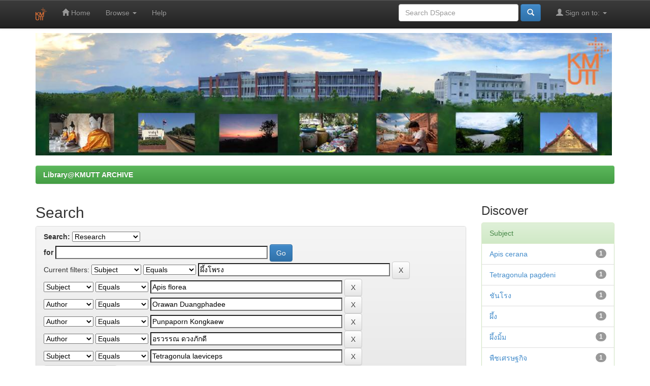

--- FILE ---
content_type: text/html;charset=UTF-8
request_url: https://rbkm.kmutt.ac.th/jspui/handle/123456789/1013/simple-search?query=&sort_by=score&order=desc&rpp=10&filter_field_1=subject&filter_type_1=equals&filter_value_1=%E0%B8%9C%E0%B8%B6%E0%B9%89%E0%B8%87%E0%B9%82%E0%B8%9E%E0%B8%A3%E0%B8%87&filter_field_2=subject&filter_type_2=equals&filter_value_2=Apis+florea&filter_field_3=author&filter_type_3=equals&filter_value_3=Orawan+Duangphadee&filter_field_4=author&filter_type_4=equals&filter_value_4=Punpaporn+Kongkaew&filter_field_5=author&filter_type_5=equals&filter_value_5=%E0%B8%AD%E0%B8%A3%E0%B8%A7%E0%B8%A3%E0%B8%A3%E0%B8%93+%E0%B8%94%E0%B8%A7%E0%B8%87%E0%B8%A0%E0%B8%B1%E0%B8%81%E0%B8%94%E0%B8%B5&etal=0&filtername=subject&filterquery=Tetragonula+laeviceps&filtertype=equals
body_size: 33552
content:


















<!DOCTYPE html>
<html>
    <head>
        <title>Library@KMUTT ARCHIVE: Search</title>
        <meta http-equiv="Content-Type" content="text/html; charset=UTF-8" />
        <meta name="Generator" content="DSpace 5.6" />
        <meta name="viewport" content="width=device-width, initial-scale=1.0">
        <link rel="shortcut icon" href="/jspui/favicon.ico" type="image/x-icon"/>
	    <link rel="stylesheet" href="/jspui/static/css/jquery-ui-1.10.3.custom/redmond/jquery-ui-1.10.3.custom.css" type="text/css" />
	    <link rel="stylesheet" href="/jspui/static/css/bootstrap/bootstrap.min.css" type="text/css" />
	    <link rel="stylesheet" href="/jspui/static/css/bootstrap/bootstrap-theme.min.css" type="text/css" />
	    <link rel="stylesheet" href="/jspui/static/css/bootstrap/dspace-theme.css" type="text/css" />

        <link rel="search" type="application/opensearchdescription+xml" href="/jspui/open-search/description.xml" title="DSpace"/>

        
	<script type='text/javascript' src="/jspui/static/js/jquery/jquery-1.10.2.min.js"></script>
	<script type='text/javascript' src='/jspui/static/js/jquery/jquery-ui-1.10.3.custom.min.js'></script>
	<script type='text/javascript' src='/jspui/static/js/bootstrap/bootstrap.min.js'></script>
	<script type='text/javascript' src='/jspui/static/js/holder.js'></script>
	<script type="text/javascript" src="/jspui/utils.js"></script>
    <script type="text/javascript" src="/jspui/static/js/choice-support.js"> </script>

    
    
		<script type="text/javascript">
	var jQ = jQuery.noConflict();
	jQ(document).ready(function() {
		jQ( "#spellCheckQuery").click(function(){
			jQ("#query").val(jQ(this).attr('data-spell'));
			jQ("#main-query-submit").click();
		});
		jQ( "#filterquery" )
			.autocomplete({
				source: function( request, response ) {
					jQ.ajax({
						url: "/jspui/json/discovery/autocomplete?query=&filter_field_1=subject&filter_type_1=equals&filter_value_1=%E0%B8%9C%E0%B8%B6%E0%B9%89%E0%B8%87%E0%B9%82%E0%B8%9E%E0%B8%A3%E0%B8%87&filter_field_2=subject&filter_type_2=equals&filter_value_2=Apis+florea&filter_field_3=author&filter_type_3=equals&filter_value_3=Orawan+Duangphadee&filter_field_4=author&filter_type_4=equals&filter_value_4=Punpaporn+Kongkaew&filter_field_5=author&filter_type_5=equals&filter_value_5=%E0%B8%AD%E0%B8%A3%E0%B8%A7%E0%B8%A3%E0%B8%A3%E0%B8%93+%E0%B8%94%E0%B8%A7%E0%B8%87%E0%B8%A0%E0%B8%B1%E0%B8%81%E0%B8%94%E0%B8%B5&filter_field_6=subject&filter_type_6=equals&filter_value_6=Tetragonula+laeviceps",
						dataType: "json",
						cache: false,
						data: {
							auto_idx: jQ("#filtername").val(),
							auto_query: request.term,
							auto_sort: 'count',
							auto_type: jQ("#filtertype").val(),
							location: '123456789/1013'	
						},
						success: function( data ) {
							response( jQ.map( data.autocomplete, function( item ) {
								var tmp_val = item.authorityKey;
								if (tmp_val == null || tmp_val == '')
								{
									tmp_val = item.displayedValue;
								}
								return {
									label: item.displayedValue + " (" + item.count + ")",
									value: tmp_val
								};
							}))			
						}
					})
				}
			});
	});
	function validateFilters() {
		return document.getElementById("filterquery").value.length > 0;
	}
</script>
		
    

<!-- HTML5 shim and Respond.js IE8 support of HTML5 elements and media queries -->
<!--[if lt IE 9]>
  <script src="/jspui/static/js/html5shiv.js"></script>
  <script src="/jspui/static/js/respond.min.js"></script>
<![endif]-->
    </head>

    
    
    <body class="undernavigation">
<a class="sr-only" href="#content">Skip navigation</a>
<header class="navbar navbar-inverse navbar-fixed-top">    
    
            <div class="container">
                























       <div class="navbar-header">
         <button type="button" class="navbar-toggle" data-toggle="collapse" data-target=".navbar-collapse">
           <span class="icon-bar"></span>
           <span class="icon-bar"></span>
           <span class="icon-bar"></span>
         </button>
         <a class="navbar-brand" href="/jspui/"><img height="25" src="/jspui/image/dspace-logo-only.png" alt="DSpace logo" /></a>
       </div>
       <nav class="collapse navbar-collapse bs-navbar-collapse" role="navigation">
         <ul class="nav navbar-nav">
           <li class=""><a href="/jspui/"><span class="glyphicon glyphicon-home"></span> Home</a></li>
                
           <li class="dropdown">
             <a href="#" class="dropdown-toggle" data-toggle="dropdown">Browse <b class="caret"></b></a>
             <ul class="dropdown-menu">
               <li><a href="/jspui/community-list">Communities<br/>&amp;&nbsp;Collections</a></li>
				<li class="divider"></li>
        <li class="dropdown-header">Browse Items by:</li>
				
				
				
				      			<li><a href="/jspui/browse?type=dateissued">Issue Date</a></li>
					
				      			<li><a href="/jspui/browse?type=author">Author</a></li>
					
				      			<li><a href="/jspui/browse?type=title">Title</a></li>
					
				      			<li><a href="/jspui/browse?type=subject">Subject</a></li>
					
				    
				

            </ul>
          </li>
          <li class=""><script type="text/javascript">
<!-- Javascript starts here
document.write('<a href="#" onClick="var popupwin = window.open(\'/jspui/help/index.html\',\'dspacepopup\',\'height=600,width=550,resizable,scrollbars\');popupwin.focus();return false;">Help<\/a>');
// -->
</script><noscript><a href="/jspui/help/index.html" target="dspacepopup">Help</a></noscript></li>
       </ul>

 
 
       <div class="nav navbar-nav navbar-right">
		<ul class="nav navbar-nav navbar-right">
         <li class="dropdown">
         
             <a href="#" class="dropdown-toggle" data-toggle="dropdown"><span class="glyphicon glyphicon-user"></span> Sign on to: <b class="caret"></b></a>
	             
             <ul class="dropdown-menu">
               <li><a href="/jspui/mydspace">My DSpace</a></li>
               <li><a href="/jspui/subscribe">Receive email<br/>updates</a></li>
               <li><a href="/jspui/profile">Edit Profile</a></li>

		
             </ul>
           </li>
          </ul>
          
	
	<form method="get" action="/jspui/simple-search" class="navbar-form navbar-right">
	    <div class="form-group">
          <input type="text" class="form-control" placeholder="Search&nbsp;DSpace" name="query" id="tequery" size="25"/>
        </div>
        <button type="submit" class="btn btn-primary"><span class="glyphicon glyphicon-search"></span></button>

	</form></div>
    </nav>

            </div>

</header>

<main id="content" role="main">
<div class="container">
	<div class="row">
		<div class="col-md-9">
		
       
       <img src='/image/rbkmheaderLib.png' width="1135" />
        </div>
       
        </div>
	</div>
</div>	
<br/>
                

<div class="container">
                



  

<ol class="breadcrumb btn-success">

  <li><a href="/jspui/">Library@KMUTT ARCHIVE</a></li>

</ol>

</div>                



        
<div class="container">

	<div class="row">
		<div class="col-md-9">
		








































    

<h2>Search</h2>

<div class="discovery-search-form panel panel-default">
    
	<div class="discovery-query panel-heading">
    <form action="simple-search" method="get">
         <label for="tlocation">
         	Search:
         </label>
         <select name="location" id="tlocation">

									<option value="/">All of DSpace</option>

                                <option value="123456789/3" >
                                	KMUTT LIBRARY</option>

                                <option value="123456789/1013" selected="selected">
                                	Research</option>
                                </select><br/>
                                <label for="query">for</label>
                                <input type="text" size="50" id="query" name="query" value=""/>
                                <input type="submit" id="main-query-submit" class="btn btn-primary" value="Go" />
                  
                                <input type="hidden" value="10" name="rpp" />
                                <input type="hidden" value="score" name="sort_by" />
                                <input type="hidden" value="desc" name="order" />
                                
		<div class="discovery-search-appliedFilters">
		<span>Current filters:</span>
		
			    <select id="filter_field_1" name="filter_field_1">
				<option value="title">Title</option><option value="author">Author</option><option value="subject" selected="selected">Subject</option><option value="dateIssued">Date Issued</option>
				</select>
				<select id="filter_type_1" name="filter_type_1">
				<option value="equals" selected="selected">Equals</option><option value="contains">Contains</option><option value="authority">ID</option><option value="notequals">Not Equals</option><option value="notcontains">Not Contains</option><option value="notauthority">Not ID</option>
				</select>
				<input type="text" id="filter_value_1" name="filter_value_1" value="ผึ้งโพรง" size="45"/>
				<input class="btn btn-default" type="submit" id="submit_filter_remove_1" name="submit_filter_remove_1" value="X" />
				<br/>
				
			    <select id="filter_field_2" name="filter_field_2">
				<option value="title">Title</option><option value="author">Author</option><option value="subject" selected="selected">Subject</option><option value="dateIssued">Date Issued</option>
				</select>
				<select id="filter_type_2" name="filter_type_2">
				<option value="equals" selected="selected">Equals</option><option value="contains">Contains</option><option value="authority">ID</option><option value="notequals">Not Equals</option><option value="notcontains">Not Contains</option><option value="notauthority">Not ID</option>
				</select>
				<input type="text" id="filter_value_2" name="filter_value_2" value="Apis&#x20;florea" size="45"/>
				<input class="btn btn-default" type="submit" id="submit_filter_remove_2" name="submit_filter_remove_2" value="X" />
				<br/>
				
			    <select id="filter_field_3" name="filter_field_3">
				<option value="title">Title</option><option value="author" selected="selected">Author</option><option value="subject">Subject</option><option value="dateIssued">Date Issued</option>
				</select>
				<select id="filter_type_3" name="filter_type_3">
				<option value="equals" selected="selected">Equals</option><option value="contains">Contains</option><option value="authority">ID</option><option value="notequals">Not Equals</option><option value="notcontains">Not Contains</option><option value="notauthority">Not ID</option>
				</select>
				<input type="text" id="filter_value_3" name="filter_value_3" value="Orawan&#x20;Duangphadee" size="45"/>
				<input class="btn btn-default" type="submit" id="submit_filter_remove_3" name="submit_filter_remove_3" value="X" />
				<br/>
				
			    <select id="filter_field_4" name="filter_field_4">
				<option value="title">Title</option><option value="author" selected="selected">Author</option><option value="subject">Subject</option><option value="dateIssued">Date Issued</option>
				</select>
				<select id="filter_type_4" name="filter_type_4">
				<option value="equals" selected="selected">Equals</option><option value="contains">Contains</option><option value="authority">ID</option><option value="notequals">Not Equals</option><option value="notcontains">Not Contains</option><option value="notauthority">Not ID</option>
				</select>
				<input type="text" id="filter_value_4" name="filter_value_4" value="Punpaporn&#x20;Kongkaew" size="45"/>
				<input class="btn btn-default" type="submit" id="submit_filter_remove_4" name="submit_filter_remove_4" value="X" />
				<br/>
				
			    <select id="filter_field_5" name="filter_field_5">
				<option value="title">Title</option><option value="author" selected="selected">Author</option><option value="subject">Subject</option><option value="dateIssued">Date Issued</option>
				</select>
				<select id="filter_type_5" name="filter_type_5">
				<option value="equals" selected="selected">Equals</option><option value="contains">Contains</option><option value="authority">ID</option><option value="notequals">Not Equals</option><option value="notcontains">Not Contains</option><option value="notauthority">Not ID</option>
				</select>
				<input type="text" id="filter_value_5" name="filter_value_5" value="อรวรรณ&#x20;ดวงภักดี" size="45"/>
				<input class="btn btn-default" type="submit" id="submit_filter_remove_5" name="submit_filter_remove_5" value="X" />
				<br/>
				
			    <select id="filter_field_6" name="filter_field_6">
				<option value="title">Title</option><option value="author">Author</option><option value="subject" selected="selected">Subject</option><option value="dateIssued">Date Issued</option>
				</select>
				<select id="filter_type_6" name="filter_type_6">
				<option value="equals" selected="selected">Equals</option><option value="contains">Contains</option><option value="authority">ID</option><option value="notequals">Not Equals</option><option value="notcontains">Not Contains</option><option value="notauthority">Not ID</option>
				</select>
				<input type="text" id="filter_value_6" name="filter_value_6" value="Tetragonula&#x20;laeviceps" size="45"/>
				<input class="btn btn-default" type="submit" id="submit_filter_remove_6" name="submit_filter_remove_6" value="X" />
				<br/>
				
		</div>

<a class="btn btn-default" href="/jspui/simple-search">Start a new search</a>	
		</form>
		</div>

		<div class="discovery-search-filters panel-body">
		<h5>Add filters:</h5>
		<p class="discovery-search-filters-hint">Use filters to refine the search results.</p>
		<form action="simple-search" method="get">
		<input type="hidden" value="123456789&#x2F;1013" name="location" />
		<input type="hidden" value="" name="query" />
		
				    <input type="hidden" id="filter_field_1" name="filter_field_1" value="subject" />
					<input type="hidden" id="filter_type_1" name="filter_type_1" value="equals" />
					<input type="hidden" id="filter_value_1" name="filter_value_1" value="ผึ้งโพรง" />
					
				    <input type="hidden" id="filter_field_2" name="filter_field_2" value="subject" />
					<input type="hidden" id="filter_type_2" name="filter_type_2" value="equals" />
					<input type="hidden" id="filter_value_2" name="filter_value_2" value="Apis&#x20;florea" />
					
				    <input type="hidden" id="filter_field_3" name="filter_field_3" value="author" />
					<input type="hidden" id="filter_type_3" name="filter_type_3" value="equals" />
					<input type="hidden" id="filter_value_3" name="filter_value_3" value="Orawan&#x20;Duangphadee" />
					
				    <input type="hidden" id="filter_field_4" name="filter_field_4" value="author" />
					<input type="hidden" id="filter_type_4" name="filter_type_4" value="equals" />
					<input type="hidden" id="filter_value_4" name="filter_value_4" value="Punpaporn&#x20;Kongkaew" />
					
				    <input type="hidden" id="filter_field_5" name="filter_field_5" value="author" />
					<input type="hidden" id="filter_type_5" name="filter_type_5" value="equals" />
					<input type="hidden" id="filter_value_5" name="filter_value_5" value="อรวรรณ&#x20;ดวงภักดี" />
					
				    <input type="hidden" id="filter_field_6" name="filter_field_6" value="subject" />
					<input type="hidden" id="filter_type_6" name="filter_type_6" value="equals" />
					<input type="hidden" id="filter_value_6" name="filter_value_6" value="Tetragonula&#x20;laeviceps" />
					
		<select id="filtername" name="filtername">
		<option value="title">Title</option><option value="author">Author</option><option value="subject">Subject</option><option value="dateIssued">Date Issued</option>
		</select>
		<select id="filtertype" name="filtertype">
		<option value="equals">Equals</option><option value="contains">Contains</option><option value="authority">ID</option><option value="notequals">Not Equals</option><option value="notcontains">Not Contains</option><option value="notauthority">Not ID</option>
		</select>
		<input type="text" id="filterquery" name="filterquery" size="45" required="required" />
		<input type="hidden" value="10" name="rpp" />
		<input type="hidden" value="score" name="sort_by" />
		<input type="hidden" value="desc" name="order" />
		<input class="btn btn-default" type="submit" value="Add" onclick="return validateFilters()" />
		</form>
		</div>        

        
   <div class="discovery-pagination-controls panel-footer">
   <form action="simple-search" method="get">
   <input type="hidden" value="123456789&#x2F;1013" name="location" />
   <input type="hidden" value="" name="query" />
	
				    <input type="hidden" id="filter_field_1" name="filter_field_1" value="subject" />
					<input type="hidden" id="filter_type_1" name="filter_type_1" value="equals" />
					<input type="hidden" id="filter_value_1" name="filter_value_1" value="ผึ้งโพรง" />
					
				    <input type="hidden" id="filter_field_2" name="filter_field_2" value="subject" />
					<input type="hidden" id="filter_type_2" name="filter_type_2" value="equals" />
					<input type="hidden" id="filter_value_2" name="filter_value_2" value="Apis&#x20;florea" />
					
				    <input type="hidden" id="filter_field_3" name="filter_field_3" value="author" />
					<input type="hidden" id="filter_type_3" name="filter_type_3" value="equals" />
					<input type="hidden" id="filter_value_3" name="filter_value_3" value="Orawan&#x20;Duangphadee" />
					
				    <input type="hidden" id="filter_field_4" name="filter_field_4" value="author" />
					<input type="hidden" id="filter_type_4" name="filter_type_4" value="equals" />
					<input type="hidden" id="filter_value_4" name="filter_value_4" value="Punpaporn&#x20;Kongkaew" />
					
				    <input type="hidden" id="filter_field_5" name="filter_field_5" value="author" />
					<input type="hidden" id="filter_type_5" name="filter_type_5" value="equals" />
					<input type="hidden" id="filter_value_5" name="filter_value_5" value="อรวรรณ&#x20;ดวงภักดี" />
					
				    <input type="hidden" id="filter_field_6" name="filter_field_6" value="subject" />
					<input type="hidden" id="filter_type_6" name="filter_type_6" value="equals" />
					<input type="hidden" id="filter_value_6" name="filter_value_6" value="Tetragonula&#x20;laeviceps" />
						
           <label for="rpp">Results/Page</label>
           <select name="rpp">

                   <option value="5" >5</option>

                   <option value="10" selected="selected">10</option>

                   <option value="15" >15</option>

                   <option value="20" >20</option>

                   <option value="25" >25</option>

                   <option value="30" >30</option>

                   <option value="35" >35</option>

                   <option value="40" >40</option>

                   <option value="45" >45</option>

                   <option value="50" >50</option>

                   <option value="55" >55</option>

                   <option value="60" >60</option>

                   <option value="65" >65</option>

                   <option value="70" >70</option>

                   <option value="75" >75</option>

                   <option value="80" >80</option>

                   <option value="85" >85</option>

                   <option value="90" >90</option>

                   <option value="95" >95</option>

                   <option value="100" >100</option>

           </select>
           &nbsp;|&nbsp;

               <label for="sort_by">Sort items by</label>
               <select name="sort_by">
                   <option value="score">Relevance</option>
 <option value="dc.title_sort" >Title</option> <option value="dc.date.issued_dt" >Issue Date</option>
               </select>

           <label for="order">In order</label>
           <select name="order">
               <option value="ASC" >Ascending</option>
               <option value="DESC" selected="selected">Descending</option>
           </select>
           <label for="etal">Authors/record</label>
           <select name="etal">

               <option value="0" selected="selected">All</option>
<option value="1" >1</option>
                       <option value="5" >5</option>

                       <option value="10" >10</option>

                       <option value="15" >15</option>

                       <option value="20" >20</option>

                       <option value="25" >25</option>

                       <option value="30" >30</option>

                       <option value="35" >35</option>

                       <option value="40" >40</option>

                       <option value="45" >45</option>

                       <option value="50" >50</option>

           </select>
           <input class="btn btn-default" type="submit" name="submit_search" value="Update" />


</form>
   </div>
</div>   

<hr/>
<div class="discovery-result-pagination row container">

    
	<div class="alert alert-info">Results 1-1 of 1 (Search time: 0.001 seconds).</div>
    <ul class="pagination pull-right">
	<li class="disabled"><span>previous</span></li>
	
	<li class="active"><span>1</span></li>

	<li class="disabled"><span>next</span></li>
	</ul>
<!-- give a content to the div -->
</div>
<div class="discovery-result-results">





    <div class="panel panel-info">
    <div class="panel-heading">Item hits:</div>
    <table align="center" class="table" summary="This table browses all dspace content">
<colgroup><col width="80" /><col width="130" /><col width="60%" /><col width="40%" /></colgroup>
<tr>
<th id="t1" class="oddRowEvenCol">Preview</th><th id="t2" class="oddRowOddCol">Issue Date</th><th id="t3" class="oddRowEvenCol">Title</th><th id="t4" class="oddRowOddCol">Author(s)</th></tr><tr><td headers="t1" class="evenRowEvenCol" ><a href="/jspui/handle/123456789/3972" /><img src="/jspui/retrieve/17855/2564-%e0%b8%84%e0%b8%a7%e0%b8%b2%e0%b8%a1%e0%b8%ab%e0%b8%a5%e0%b8%b2%e0%b8%81%e0%b8%ab%e0%b8%a5%e0%b8%b2%e0%b8%a2%e0%b8%82%e0%b8%ad%e0%b8%87%e0%b8%9e%e0%b8%b7%e0%b8%8a%e0%b8%ad%e0%b8%b2%e0%b8%ab%e0%b8%b2%e0%b8%a3%e0%b8%9c%e0%b8%b6%e0%b9%89%e0%b8%87-%e0%b8%ad%e0%b8%a3%e0%b8%a7%e0%b8%a3%e0%b8%a3%e0%b8%93-01.jpg" alt="2564-ความหลากหลายของพืชอาหารผึ้ง-อรวรรณ-01.jpg" width="61.81818" height="80.0"/ border="0"></a></td><td headers="t2" class="evenRowOddCol" nowrap="nowrap" align="right">2021</td><td headers="t3" class="evenRowEvenCol" ><a href="/jspui/handle/123456789/3972">ความหลากหลายของพืชอาหารผึ้งและประสิทธิภาพในการช่วยผสมเกสรเพื่อเพิ่มผลผลิตทางการเกษตรของผึ้งพื้นเมืองและชันโรงไทย</a></td><td headers="t4" class="evenRowOddCol" ><em><a href="/jspui/browse?type=author&amp;value=Orawan+Duangphadee">Orawan&#x20;Duangphadee</a>; <a href="/jspui/browse?type=author&amp;value=Orawan+Duangphadee">Orawan&#x20;Duangphadee</a>; <a href="/jspui/browse?type=author&amp;value=Punpaporn+Kongkaew">Punpaporn&#x20;Kongkaew</a>; <a href="/jspui/browse?type=author&amp;value=%E0%B8%AD%E0%B8%A3%E0%B8%A7%E0%B8%A3%E0%B8%A3%E0%B8%93+%E0%B8%94%E0%B8%A7%E0%B8%87%E0%B8%A0%E0%B8%B1%E0%B8%81%E0%B8%94%E0%B8%B5">อรวรรณ&#x20;ดวงภักดี</a></em></td></tr>
</table>

    </div>

</div>
















            

	</div>
	<div class="col-md-3">
                    


<h3 class="facets">Discover</h3>
<div id="facets" class="facetsBox">

<div id="facet_subject" class="panel panel-success">
	    <div class="panel-heading">Subject</div>
	    <ul class="list-group"><li class="list-group-item"><span class="badge">1</span> <a href="/jspui/handle/123456789/1013/simple-search?query=&amp;sort_by=score&amp;order=desc&amp;rpp=10&amp;filter_field_1=subject&amp;filter_type_1=equals&amp;filter_value_1=%E0%B8%9C%E0%B8%B6%E0%B9%89%E0%B8%87%E0%B9%82%E0%B8%9E%E0%B8%A3%E0%B8%87&amp;filter_field_2=subject&amp;filter_type_2=equals&amp;filter_value_2=Apis+florea&amp;filter_field_3=author&amp;filter_type_3=equals&amp;filter_value_3=Orawan+Duangphadee&amp;filter_field_4=author&amp;filter_type_4=equals&amp;filter_value_4=Punpaporn+Kongkaew&amp;filter_field_5=author&amp;filter_type_5=equals&amp;filter_value_5=%E0%B8%AD%E0%B8%A3%E0%B8%A7%E0%B8%A3%E0%B8%A3%E0%B8%93+%E0%B8%94%E0%B8%A7%E0%B8%87%E0%B8%A0%E0%B8%B1%E0%B8%81%E0%B8%94%E0%B8%B5&amp;filter_field_6=subject&amp;filter_type_6=equals&amp;filter_value_6=Tetragonula+laeviceps&amp;etal=0&amp;filtername=subject&amp;filterquery=Apis+cerana&amp;filtertype=equals"
                title="Filter by Apis cerana">
                Apis cerana</a></li><li class="list-group-item"><span class="badge">1</span> <a href="/jspui/handle/123456789/1013/simple-search?query=&amp;sort_by=score&amp;order=desc&amp;rpp=10&amp;filter_field_1=subject&amp;filter_type_1=equals&amp;filter_value_1=%E0%B8%9C%E0%B8%B6%E0%B9%89%E0%B8%87%E0%B9%82%E0%B8%9E%E0%B8%A3%E0%B8%87&amp;filter_field_2=subject&amp;filter_type_2=equals&amp;filter_value_2=Apis+florea&amp;filter_field_3=author&amp;filter_type_3=equals&amp;filter_value_3=Orawan+Duangphadee&amp;filter_field_4=author&amp;filter_type_4=equals&amp;filter_value_4=Punpaporn+Kongkaew&amp;filter_field_5=author&amp;filter_type_5=equals&amp;filter_value_5=%E0%B8%AD%E0%B8%A3%E0%B8%A7%E0%B8%A3%E0%B8%A3%E0%B8%93+%E0%B8%94%E0%B8%A7%E0%B8%87%E0%B8%A0%E0%B8%B1%E0%B8%81%E0%B8%94%E0%B8%B5&amp;filter_field_6=subject&amp;filter_type_6=equals&amp;filter_value_6=Tetragonula+laeviceps&amp;etal=0&amp;filtername=subject&amp;filterquery=Tetragonula+pagdeni&amp;filtertype=equals"
                title="Filter by Tetragonula pagdeni">
                Tetragonula pagdeni</a></li><li class="list-group-item"><span class="badge">1</span> <a href="/jspui/handle/123456789/1013/simple-search?query=&amp;sort_by=score&amp;order=desc&amp;rpp=10&amp;filter_field_1=subject&amp;filter_type_1=equals&amp;filter_value_1=%E0%B8%9C%E0%B8%B6%E0%B9%89%E0%B8%87%E0%B9%82%E0%B8%9E%E0%B8%A3%E0%B8%87&amp;filter_field_2=subject&amp;filter_type_2=equals&amp;filter_value_2=Apis+florea&amp;filter_field_3=author&amp;filter_type_3=equals&amp;filter_value_3=Orawan+Duangphadee&amp;filter_field_4=author&amp;filter_type_4=equals&amp;filter_value_4=Punpaporn+Kongkaew&amp;filter_field_5=author&amp;filter_type_5=equals&amp;filter_value_5=%E0%B8%AD%E0%B8%A3%E0%B8%A7%E0%B8%A3%E0%B8%A3%E0%B8%93+%E0%B8%94%E0%B8%A7%E0%B8%87%E0%B8%A0%E0%B8%B1%E0%B8%81%E0%B8%94%E0%B8%B5&amp;filter_field_6=subject&amp;filter_type_6=equals&amp;filter_value_6=Tetragonula+laeviceps&amp;etal=0&amp;filtername=subject&amp;filterquery=%E0%B8%8A%E0%B8%B1%E0%B8%99%E0%B9%82%E0%B8%A3%E0%B8%87&amp;filtertype=equals"
                title="Filter by ชันโรง">
                ชันโรง</a></li><li class="list-group-item"><span class="badge">1</span> <a href="/jspui/handle/123456789/1013/simple-search?query=&amp;sort_by=score&amp;order=desc&amp;rpp=10&amp;filter_field_1=subject&amp;filter_type_1=equals&amp;filter_value_1=%E0%B8%9C%E0%B8%B6%E0%B9%89%E0%B8%87%E0%B9%82%E0%B8%9E%E0%B8%A3%E0%B8%87&amp;filter_field_2=subject&amp;filter_type_2=equals&amp;filter_value_2=Apis+florea&amp;filter_field_3=author&amp;filter_type_3=equals&amp;filter_value_3=Orawan+Duangphadee&amp;filter_field_4=author&amp;filter_type_4=equals&amp;filter_value_4=Punpaporn+Kongkaew&amp;filter_field_5=author&amp;filter_type_5=equals&amp;filter_value_5=%E0%B8%AD%E0%B8%A3%E0%B8%A7%E0%B8%A3%E0%B8%A3%E0%B8%93+%E0%B8%94%E0%B8%A7%E0%B8%87%E0%B8%A0%E0%B8%B1%E0%B8%81%E0%B8%94%E0%B8%B5&amp;filter_field_6=subject&amp;filter_type_6=equals&amp;filter_value_6=Tetragonula+laeviceps&amp;etal=0&amp;filtername=subject&amp;filterquery=%E0%B8%9C%E0%B8%B6%E0%B9%89%E0%B8%87&amp;filtertype=equals"
                title="Filter by ผึ้ง">
                ผึ้ง</a></li><li class="list-group-item"><span class="badge">1</span> <a href="/jspui/handle/123456789/1013/simple-search?query=&amp;sort_by=score&amp;order=desc&amp;rpp=10&amp;filter_field_1=subject&amp;filter_type_1=equals&amp;filter_value_1=%E0%B8%9C%E0%B8%B6%E0%B9%89%E0%B8%87%E0%B9%82%E0%B8%9E%E0%B8%A3%E0%B8%87&amp;filter_field_2=subject&amp;filter_type_2=equals&amp;filter_value_2=Apis+florea&amp;filter_field_3=author&amp;filter_type_3=equals&amp;filter_value_3=Orawan+Duangphadee&amp;filter_field_4=author&amp;filter_type_4=equals&amp;filter_value_4=Punpaporn+Kongkaew&amp;filter_field_5=author&amp;filter_type_5=equals&amp;filter_value_5=%E0%B8%AD%E0%B8%A3%E0%B8%A7%E0%B8%A3%E0%B8%A3%E0%B8%93+%E0%B8%94%E0%B8%A7%E0%B8%87%E0%B8%A0%E0%B8%B1%E0%B8%81%E0%B8%94%E0%B8%B5&amp;filter_field_6=subject&amp;filter_type_6=equals&amp;filter_value_6=Tetragonula+laeviceps&amp;etal=0&amp;filtername=subject&amp;filterquery=%E0%B8%9C%E0%B8%B6%E0%B9%89%E0%B8%87%E0%B8%A1%E0%B8%B4%E0%B9%89%E0%B8%A1&amp;filtertype=equals"
                title="Filter by ผึ้งมิ้ม">
                ผึ้งมิ้ม</a></li><li class="list-group-item"><span class="badge">1</span> <a href="/jspui/handle/123456789/1013/simple-search?query=&amp;sort_by=score&amp;order=desc&amp;rpp=10&amp;filter_field_1=subject&amp;filter_type_1=equals&amp;filter_value_1=%E0%B8%9C%E0%B8%B6%E0%B9%89%E0%B8%87%E0%B9%82%E0%B8%9E%E0%B8%A3%E0%B8%87&amp;filter_field_2=subject&amp;filter_type_2=equals&amp;filter_value_2=Apis+florea&amp;filter_field_3=author&amp;filter_type_3=equals&amp;filter_value_3=Orawan+Duangphadee&amp;filter_field_4=author&amp;filter_type_4=equals&amp;filter_value_4=Punpaporn+Kongkaew&amp;filter_field_5=author&amp;filter_type_5=equals&amp;filter_value_5=%E0%B8%AD%E0%B8%A3%E0%B8%A7%E0%B8%A3%E0%B8%A3%E0%B8%93+%E0%B8%94%E0%B8%A7%E0%B8%87%E0%B8%A0%E0%B8%B1%E0%B8%81%E0%B8%94%E0%B8%B5&amp;filter_field_6=subject&amp;filter_type_6=equals&amp;filter_value_6=Tetragonula+laeviceps&amp;etal=0&amp;filtername=subject&amp;filterquery=%E0%B8%9E%E0%B8%B7%E0%B8%8A%E0%B9%80%E0%B8%A8%E0%B8%A3%E0%B8%A9%E0%B8%90%E0%B8%81%E0%B8%B4%E0%B8%88&amp;filtertype=equals"
                title="Filter by พืชเศรษฐกิจ">
                พืชเศรษฐกิจ</a></li><li class="list-group-item"><span class="badge">1</span> <a href="/jspui/handle/123456789/1013/simple-search?query=&amp;sort_by=score&amp;order=desc&amp;rpp=10&amp;filter_field_1=subject&amp;filter_type_1=equals&amp;filter_value_1=%E0%B8%9C%E0%B8%B6%E0%B9%89%E0%B8%87%E0%B9%82%E0%B8%9E%E0%B8%A3%E0%B8%87&amp;filter_field_2=subject&amp;filter_type_2=equals&amp;filter_value_2=Apis+florea&amp;filter_field_3=author&amp;filter_type_3=equals&amp;filter_value_3=Orawan+Duangphadee&amp;filter_field_4=author&amp;filter_type_4=equals&amp;filter_value_4=Punpaporn+Kongkaew&amp;filter_field_5=author&amp;filter_type_5=equals&amp;filter_value_5=%E0%B8%AD%E0%B8%A3%E0%B8%A7%E0%B8%A3%E0%B8%A3%E0%B8%93+%E0%B8%94%E0%B8%A7%E0%B8%87%E0%B8%A0%E0%B8%B1%E0%B8%81%E0%B8%94%E0%B8%B5&amp;filter_field_6=subject&amp;filter_type_6=equals&amp;filter_value_6=Tetragonula+laeviceps&amp;etal=0&amp;filtername=subject&amp;filterquery=%E0%B8%AD%E0%B8%B2%E0%B8%AB%E0%B8%B2%E0%B8%A3%E0%B8%9E%E0%B8%B7%E0%B8%8A&amp;filtertype=equals"
                title="Filter by อาหารพืช">
                อาหารพืช</a></li></ul></div><div id="facet_dateIssued" class="panel panel-success">
	    <div class="panel-heading">Date issued</div>
	    <ul class="list-group"><li class="list-group-item"><span class="badge">1</span> <a href="/jspui/handle/123456789/1013/simple-search?query=&amp;sort_by=score&amp;order=desc&amp;rpp=10&amp;filter_field_1=subject&amp;filter_type_1=equals&amp;filter_value_1=%E0%B8%9C%E0%B8%B6%E0%B9%89%E0%B8%87%E0%B9%82%E0%B8%9E%E0%B8%A3%E0%B8%87&amp;filter_field_2=subject&amp;filter_type_2=equals&amp;filter_value_2=Apis+florea&amp;filter_field_3=author&amp;filter_type_3=equals&amp;filter_value_3=Orawan+Duangphadee&amp;filter_field_4=author&amp;filter_type_4=equals&amp;filter_value_4=Punpaporn+Kongkaew&amp;filter_field_5=author&amp;filter_type_5=equals&amp;filter_value_5=%E0%B8%AD%E0%B8%A3%E0%B8%A7%E0%B8%A3%E0%B8%A3%E0%B8%93+%E0%B8%94%E0%B8%A7%E0%B8%87%E0%B8%A0%E0%B8%B1%E0%B8%81%E0%B8%94%E0%B8%B5&amp;filter_field_6=subject&amp;filter_type_6=equals&amp;filter_value_6=Tetragonula+laeviceps&amp;etal=0&amp;filtername=dateIssued&amp;filterquery=2021&amp;filtertype=equals"
                title="Filter by 2021">
                2021</a></li></ul></div>

</div>


    </div>
    </div>       

</div>
</main>
            
             <footer class="navbar navbar-inverse navbar-bottom">
             <div id="designedby" class="container text-muted">
             Theme by <a href="https://www.lib.kmutt.ac.th/"><img
                                    src="/jspui/image/logo-kmuttlib-small.png"
                                    alt="Logo CINECA" /></a>
			<div id="footer_feedback" class="pull-right">                                    
                                
                                <p class="text-muted">Copyright © 2018</p>
                                </div>
			</div>
    </footer>
    </body>
</html>



--- FILE ---
content_type: text/css
request_url: https://rbkm.kmutt.ac.th/jspui/static/css/bootstrap/dspace-theme.css
body_size: 3514
content:
/**
 * The contents of this file are subject to the license and copyright
 * detailed in the LICENSE and NOTICE files at the root of the source
 * tree and available online at
 *
 * http://www.dspace.org/license/
 */
.banner img {background-color: #FFFFFF;padding:15px;margin:20px;}
.brand {padding-top: 30px;}
.brand h4 {color: #999999}
ol.breadcrumb li {color: white; font-style: italic;}
ol.breadcrumb li a {color: white; font-weight: bold; font-style: normal;}
body.undernavigation {overflow-x: hidden; padding-top: 65px;}
#content {padding-bottom:60px;}
#designedby {padding: 5px;}
#footer_feedback {padding-top: 12px;}
input[type="file"] {display: block;height: auto;}
div.panel-primary div.panel-heading a {color: white;}
/* This magic gets the 16x16 icon to show up.. setting height/width didn't
   do it, but adding padding actually made it show up. */
img.ds-authority-confidence,
span.ds-authority-confidence
{ width: 16px; height: 16px; margin: 5px; background-repeat: no-repeat;
  padding: 0px 2px; vertical-align: bottom; color: transparent;}
img.ds-authority-confidence.cf-unset,
span.ds-authority-confidence.cf-unset
  { background-image: url(../../../image/authority/bug.png);}
img.ds-authority-confidence.cf-novalue,
span.ds-authority-confidence.cf-novalue
  { background-image: url(../../../image/confidence/0-unauthored.gif);}
img.ds-authority-confidence.cf-rejected,
img.ds-authority-confidence.cf-failed,
span.ds-authority-confidence.cf-rejected,
span.ds-authority-confidence.cf-failed
  { background-image: url(../../../image/confidence/2-errortriangle.gif); }
img.ds-authority-confidence.cf-notfound,
span.ds-authority-confidence.cf-notfound
  { background-image: url(../../../image/confidence/3-thumb1.gif); }
img.ds-authority-confidence.cf-ambiguous,
span.ds-authority-confidence.cf-ambiguous
  { background-image: url(../../../image/confidence/4-question.gif); }
img.ds-authority-confidence.cf-uncertain,
span.ds-authority-confidence.cf-uncertain
  { background-image: url(../../../image/confidence/5-pinion.gif); }
img.ds-authority-confidence.cf-accepted,
span.ds-authority-confidence.cf-accepted
  { background-image: url(../../../image/confidence/6-greencheck.gif); }

/* hide authority-value inputs in forms */
input.ds-authority-value { display:none; }

/** XXX Change to this to get the authority value to show up for debugging:
 input.ds-authority-value { display:inline; }
**/

/* for edit-item-form lock button */
input.ds-authority-lock
  { vertical-align: bottom; height: 24px; width: 24px; margin-right: 8px;
    background-repeat: no-repeat; background-color: transparent; }
input.ds-authority-lock.is-locked
  { background-image: url(../../../image/lock24.png); }
input.ds-authority-lock.is-unlocked
  { background-image: url(../../../image/unlock24.png); }

/* field required in submission */
.label-required:after { content:" *"; }
.browse_range { text-align: center; }
.prev-next-links { text-align: center; }

div.tagcloud {
	width:100%;
	text-align:center
}

div.tagcloud .tagcloud_1{
	color: rgb(217, 108, 39); 
	font-weight: normal; 
	margin-right: 5px;
}

div.tagcloud .tagcloud_2{
	color: rgb(66, 66, 66); 
	font-weight: normal; 
	margin-right: 5px;
}

div.tagcloud .tagcloud_3{
	color: rgb(129, 129, 131); 
	font-weight: normal; 
	margin-right: 5px;
}

div.batchimport-info {
	color: gray;
}

div.batchimport-info  a {
	color:#47a447; 
	font-weight: bold;
}

span.batchimport-error-tab {
	padding-left:10px;
}

span.batchimport-error-caused {
	font-weight:bold;
}